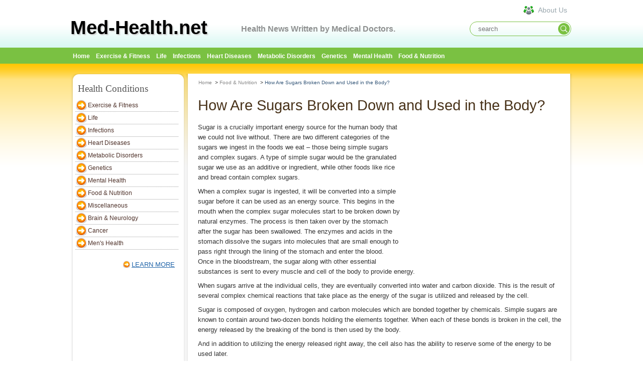

--- FILE ---
content_type: text/html; charset=UTF-8
request_url: https://www.med-health.net/How-Are-Sugars-Broken-Down-And-Used-In-The-Body.html
body_size: 3561
content:
<!DOCTYPE html PUBLIC "-//W3C//DTD XHTML 1.0 Transitional//EN" "http://www.w3.org/TR/xhtml1/DTD/xhtml1-transitional.dtd">
<html xmlns="http://www.w3.org/1999/xhtml">
<head>
	<title>How Are Sugars Broken Down and Used in the Body? | Med-Health.net</title>
	<meta http-equiv="Content-Type" content="text/html; charset=UTF-8" />
	<meta http-equiv="Content-Language" content="en-us" />
	<meta name="keywords" content="how are sugars broken down and used in the body" />
	<meta name="description" content="Understanding how sugars are broken down and used in the body is crucial in order to proactively monitor and control your sugar consumption, as too much or too little sugar in our diets can lead to serious health complaints."/>
	
	<meta property="og:description" content="Understanding how sugars are broken down and used in the body is crucial in order to proactively monitor and control your sugar consumption, as too much or too little sugar in our diets can lead to serious health complaints." />
	<meta property="og:type" content="article" />
	<meta property="og:title" content="How Are Sugars Broken Down and Used in the Body?" />
	<meta property="og:url" content="https://www.med-health.net/How-Are-Sugars-Broken-Down-And-Used-In-The-Body.html" />
		<meta property="og:site_name" content="Med-Health.net" />
	<meta property="article:published_time" content="2013-09-18T03:00:50-07:00" />
	
	<link rel="shortcut icon" href="//www.med-health.net/themes/med-health/images/common/favicon.ico" type="image/x-icon" />
	<link rel="stylesheet" type="text/css"  href="//www.med-health.net/themes/med-health/css/jquery-ui-1.9.2.custom.css" />
	<link rel="stylesheet" type="text/css" media="all" href="//www.med-health.net/themes/med-health/css/main.css" />
	<link rel="stylesheet" href="//www.med-health.net/themes/med-health/css/flexslider.css" type="text/css" media="screen" />
	<link rel="alternate" media="only screen and (max-width: 640px)" href="https://m.med-health.net/How-Are-Sugars-Broken-Down-And-Used-In-The-Body.html"/>
<script async src="//pagead2.googlesyndication.com/pagead/js/adsbygoogle.js"></script>
<script>
     (adsbygoogle = window.adsbygoogle || []).push({
          google_ad_client: "ca-pub-6682676397112519",
          enable_page_level_ads: true
     });
</script>	
	<script type="text/javascript">
		var basePath = '//www.med-health.net/';
		var themedir = '//www.med-health.net/themes/med-health';
	</script>
	<!-- cyj for particular css and js-->	
		<!-- cyj for particular css end -->
</head>
<body>
<div id='container'><!-- header in --> <!-- header in -->
<div id="header">
<hr>
<div id="identity">
    <div style="float: right;margin-right:150px;">
                    </div>
    <div id="logo">
        <h1><a href="//www.med-health.net/"> <!--  <img src="images/logo_name.png" alt="Med-Health.net" title="Med-Health.net" border="0" >-->
        Med-Health.net </a></h1>
        <p class="slogan">Health News Written by Medical Doctors.</p>
    </div>
    <div class="header-search">
        <form class="header-search-form" method="get" action="//www.med-health.net/search.html">
            <input class="hdf-text" type="text" placeholder="search" name="q" />
            <input class="hdf-submit" type="submit" value="" style="background-image:url(//www.med-health.net/themes/med-health/images/common/google-search.png) "/>
        </form>
    </div>
    <a class="aboutus" href="/about.html"><span>About Us</span></a>
</div>
<div id="mainnav">
<div>
<div>
<ul>
	<li class="navhome"><a title="Return to home page"
		href="//www.med-health.net/" class="nav-item"><span>Home</span></a></li>
			<li><a
		href="//www.med-health.net/Exercise-Fitness.html"
		>Exercise & Fitness</a></li>
			<li><a
		href="//www.med-health.net/life.html"
		>Life</a></li>
			<li><a
		href="//www.med-health.net/Infections.html"
		>Infections</a></li>
			<li><a
		href="//www.med-health.net/Heart-Diseases.html"
		>Heart Diseases</a></li>
			<li><a
		href="//www.med-health.net/Metabolic-Disorders.html"
		>Metabolic Disorders</a></li>
			<li><a
		href="//www.med-health.net/Genetics.html"
		>Genetics</a></li>
			<li><a
		href="//www.med-health.net/Mental-Health.html"
		>Mental Health</a></li>
			<li><a
		href="//www.med-health.net/Food-Nutrition.html"
		class="selected">Food & Nutrition</a></li>
		</ul>
</div>
</div>

</div>

<!-- end mainnav --></div>
<!-- end header -->
<!-- header out -->
		<div id="func-right-out" style=""></div>
	<!-- header out -->
<div id="wrapper">
<div id="left-content"><!-- left side -->
<div id="right-content">
<div id="top-decorator"></div>

<div id="subcontent"><!-- sidebar in --> <!-- navbar include in --> 

<div class="listcategory">
<div class="color5">
<div class="box-header">
<div class="inner">
<h2 class="h1-box-header">Health Conditions</h2>
</div>
</div>
<div class="h1-box-content twocolumn">
<ul>
	<li><a
		href="//www.med-health.net/Exercise-Fitness.html"
		>Exercise & Fitness</a></li>
			<li><a
		href="//www.med-health.net/life.html"
		>Life</a></li>
			<li><a
		href="//www.med-health.net/Infections.html"
		>Infections</a></li>
			<li><a
		href="//www.med-health.net/Heart-Diseases.html"
		>Heart Diseases</a></li>
			<li><a
		href="//www.med-health.net/Metabolic-Disorders.html"
		>Metabolic Disorders</a></li>
			<li><a
		href="//www.med-health.net/Genetics.html"
		>Genetics</a></li>
			<li><a
		href="//www.med-health.net/Mental-Health.html"
		>Mental Health</a></li>
			<li><a
		href="//www.med-health.net/Food-Nutrition.html"
		class="selected">Food & Nutrition</a></li>
			<li><a
		href="//www.med-health.net/Miscellaneous.html"
		>Miscellaneous</a></li>
			<li><a
		href="//www.med-health.net/Neurology.html"
		>Brain & Neurology</a></li>
			<li><a
		href="//www.med-health.net/Cancer.html"
		>Cancer</a></li>
			<li><a
		href="//www.med-health.net/Mens-Health.html"
		>Men's Health</a></li>
		</ul>

</div>
<p class="more"><a class="learn-more"
	href="//www.med-health.net/category.html">LEARN MORE</a></p>
</div>
</div>
<div id="func-left" style="padding-left:30px;"></div>
<div id="w-seperator"></div>
<div id="sameCategory" class="block box">
<div class="container color1">
<div class="box-header">
<div class="inner">
<h2 class="h1-box-header">Same Category</h2>
</div>
</div>
<div class="h1-box-content"><ul class="sectionnav">
	<li><a
		href="./How-Many-Calories-In-A-Carrot.html">How Many Calories in a Carrot?</a></li>
					<li><a
		href="./Leptin-Rich-Foods.html">Leptin Rich Foods</a></li>
					<li><a
		href="./Earl-Grey-Tea-Benefits.html">Earl Grey Tea Benefits</a></li>
					<li><a
		href="./Home-Remedies-for-Food-Poisoning.html">10 Work-Fast Home Remedies for Food Poisoning</a></li>
					<li><a
		href="./Sodium-Benzoate.html">Sodium Benzoate</a></li>
					<li><a
		href="./eating-raw-eggs.html">Is It Safe to Eat Raw Eggs?</a></li>
					<li><a
		href="./do-potatoes-go-bad.html">Do Potatoes Go Bad?</a></li>
					<li><a
		href="./Natural-Antibiotics.html">Natural Antibiotics</a></li>
																																																																																																																																																																																																																																																								</ul>
<p class="more"><a class="learn-more"
	href="//www.med-health.net/Food-Nutrition.html">LEARN
MORE</a></p>
</div>
</div>
</div>
		

<!-- navbar include out --> <!-- sidebar out --></div>
<!-- end subcontent -->
<div id="bottom-decorator"></div>
</div>
<!-- end of left side -->
</div>
<!-- content in -->
<div id="content"><!--main content -->
<div id="maincontent">
<div id="main-body"><!-- breadcrumbs --> 
<div class="breadcrumbs">
<ul>

<li><a href="//www.med-health.net/">Home</a> &nbsp;>&nbsp;</li>


<li><a href="//www.med-health.net/Food-Nutrition.html">Food & Nutrition</a> &nbsp;>&nbsp;</li>


<li class="emphasis">How Are Sugars Broken Down and Used in the Body?</li>


</ul>
</div>


<div id="main-home">
<div id="main-content2">
<h1 class="main-title">How Are Sugars Broken Down and Used in the Body?</h1>

<!-- hejiahuan add for admin's editing -->
<link rel="stylesheet" type="text/css" href="//www.med-health.net/themes/med-health/css/detail_admin.css" /> 

<!-- hejiahuan add end -->

<div class="clear"></div>

<!-- hejiahuan add for admin's editing -->

<!-- hejiahuan add end -->

<!-- <h2 class="summary">Understanding how sugars are broken down and used in the body is crucial in order to proactively monitor and control your sugar consumption, as too much or too little sugar in our diets can lead to serious health complaints.</h2> -->

<div id="func-main" style="float:right;padding:10px;"></div>

<div id="article-content">
<div id="main-content">
<div id="244">
<p>Sugar is a crucially important energy source for the human body that we could not live without. There are two different categories of the sugars we ingest in the foods we eat – those being simple sugars and complex sugars. A type of simple sugar would be the granulated sugar we use as an additive or ingredient, while other foods like rice and bread contain complex sugars. <p>When a complex sugar is ingested, it will be converted into a simple sugar before it can be used as an energy source. This begins in the mouth when the complex sugar molecules start to be broken down by natural enzymes. The process is then taken over by the stomach after the sugar has been swallowed. The enzymes and acids in the stomach dissolve the sugars into molecules that are small enough to pass right through the lining of the stomach and enter the blood. Once in the bloodstream, the sugar along with other essential substances is sent to every muscle and cell of the body to provide energy. <p>When sugars arrive at the individual cells, they are eventually converted into water and carbon dioxide. This is the result of several complex chemical reactions that take place as the energy of the sugar is utilized and released by the cell. <p>Sugar is composed of oxygen, hydrogen and carbon molecules which are bonded together by chemicals. Simple sugars are known to contain around two-dozen bonds holding the elements together. When each of these bonds is broken in the cell, the energy released by the breaking of the bond is then used by the body.  <p>And in addition to utilizing the energy released right away, the cell also has the ability to reserve some of the energy to be used later. 
</div>
</div>
</div>

</div>
</div>
<div id="func-bottom" style="padding-left:15px;padding-bottom:10px;"></div>

</div>
</div>
<!--end main content --></div>
<!-- end content --> <!-- content out --></div>
<!-- end wrapper --> <!-- footer in --> <!-- footer out --></div>
<!-- footer in -->
<div id="footerwrap">

<div id="footer">
<p class="copyright">CopyRight &copy;&nbsp;WWW.MED-HEALTH.NET. <span
	id="date_updated">Last Updated 19 January, 2026.</span>
</p>
</div>
<!-- end footer --></div>
<!-- end footerwrap -->
<!-- footer out -->

	<script type="text/javascript" src="//www.med-health.net/js/jquery-1.9.1.min.js"></script>
	<script type="text/javascript" src="//www.med-health.net/js/jquery-ui-1.9.2.custom.min.js"></script>
	<script src="//www.med-health.net/js/main.js"></script>
	

<script>
  (function(i,s,o,g,r,a,m){i['GoogleAnalyticsObject']=r;i[r]=i[r]||function(){
  (i[r].q=i[r].q||[]).push(arguments)},i[r].l=1*new Date();a=s.createElement(o),
  m=s.getElementsByTagName(o)[0];a.async=1;a.src=g;m.parentNode.insertBefore(a,m)
  })(window,document,'script','//www.google-analytics.com/analytics.js','ga');

  ga('create', 'UA-41990266-1', 'med-health.net');
  ga('send', 'pageview');

</script><script type="text/javascript" src="//www.med-health.net/themes/med-health/js/functions.js"></script>
<script defer src="https://static.cloudflareinsights.com/beacon.min.js/vcd15cbe7772f49c399c6a5babf22c1241717689176015" integrity="sha512-ZpsOmlRQV6y907TI0dKBHq9Md29nnaEIPlkf84rnaERnq6zvWvPUqr2ft8M1aS28oN72PdrCzSjY4U6VaAw1EQ==" data-cf-beacon='{"version":"2024.11.0","token":"77237fb9a2304ce69a913e8da79b2e7c","r":1,"server_timing":{"name":{"cfCacheStatus":true,"cfEdge":true,"cfExtPri":true,"cfL4":true,"cfOrigin":true,"cfSpeedBrain":true},"location_startswith":null}}' crossorigin="anonymous"></script>
</body>
</html>


--- FILE ---
content_type: text/html; charset=utf-8
request_url: https://www.google.com/recaptcha/api2/aframe
body_size: 267
content:
<!DOCTYPE HTML><html><head><meta http-equiv="content-type" content="text/html; charset=UTF-8"></head><body><script nonce="wIV10vovSQamrgsXZ9NVqA">/** Anti-fraud and anti-abuse applications only. See google.com/recaptcha */ try{var clients={'sodar':'https://pagead2.googlesyndication.com/pagead/sodar?'};window.addEventListener("message",function(a){try{if(a.source===window.parent){var b=JSON.parse(a.data);var c=clients[b['id']];if(c){var d=document.createElement('img');d.src=c+b['params']+'&rc='+(localStorage.getItem("rc::a")?sessionStorage.getItem("rc::b"):"");window.document.body.appendChild(d);sessionStorage.setItem("rc::e",parseInt(sessionStorage.getItem("rc::e")||0)+1);localStorage.setItem("rc::h",'1768864973975');}}}catch(b){}});window.parent.postMessage("_grecaptcha_ready", "*");}catch(b){}</script></body></html>

--- FILE ---
content_type: application/javascript
request_url: https://www.med-health.net/js/main.js
body_size: 1114
content:
function url(path) {
  var len = path.length;
  if (path !== '' && path.substr(len - 5) != '.html' && path.substr(len - 1) != '/') {
    path += '/';
  }
  return basePath + path;
}

$(document).ready(function(){
	//add new comment.
	$('#add-title').click(function(event){
		if($('#new-talk').css('display') == 'none'){
			$('#new-talk').fadeIn(1000);
		}else{
			$('#new-talk').fadeOut(1000);
		}
		
	});
	
	//sending feedback.
	$('.votingButtonReviews').click(function(event){
		event.preventDefault();
		if($('.rating a.down').hasClass('selected') || $('.rating a.up').hasClass('selected')){
			return;
		}
		$('.votingMessage').text("Sending feedback....");
		$('.votingMessage').addClass('processing');
		var message = $(this).text();
		var target = $(location).attr('href');
		target = target.substring(0, target.lastIndexOf('.'));
		$.ajax({
			  url: url(target) + 'rating/vote',
			  type: "post",
			  data: {'message':message}
			}).done(function() { 
				$('.votingMessage').delay().text("Thanks for voting!");
				$('.votingMessage').removeClass('processing');
				$('.votingMessage').addClass('done');
				if(this.data.split('=')[1].trim() == 'Yes'){
					$('.rating a.up').addClass('selected');
					$('.rating a.down').addClass('unselected');
					$('.popup-dialog').fadeOut(2000);
				}else if(this.data.split('=')[1].trim() == 'No'){
					$('.rating a.down').addClass('selected');
					$('.rating a.up').addClass('unselected');
					$('.w-fbc').fadeIn(1000);
				}
			});
	});
	
	
	$('.w-fbc input#fbc-submit').click( function(e) {
		e.preventDefault();
		var target = $(location).attr('href');
		target = target.substring(0, target.lastIndexOf('.'));
    $.ajax({
        url: url(target) + 'rating/feedback',
        type: 'post',
        dataType: 'json',
        data: $('form#feedback-form').serialize(),
        success: function(data) {
                   //close current form, remove the box
    			   $('.w-fbc').fadeOut(0);
    			   $('.feedback-container').fadeOut(1000);
    	}
    });
});


	$('.textareaHolder textarea').focus(function(){
		if($(this).val()=='Add your thoughts here...'){
		$(this).val('');
		}
		}).blur(function(){
		if($(this).val()==''){
		$(this).val('Add your thoughts here...');
		}
		}).click(function(){
		if($(this).parent().next().text().length>0){
		$(this).parent().next().text('');
		}
		});
});

/*Attach a scroll div to the right*/
function attachCss(scrollDiv){
var pageWidth = 960;
var tagWidth = 30;

	if(screen.width>=pageWidth + tagWidth){
		if($.browser.msie&&$.browser.version<=6){
			b={right:"-"+ tagWidth + "px"};
		}else{
			b={right:(document.documentElement.clientWidth-pageWidth)/2-tagWidth+"px"};
		}
	}else{
		b={right:"-"+ tagWidth + "px"};
	}
	scrollDiv.css(b);
}

//keywords confirm
function keywordsConfirm(data,pageAcition){
    var html = "<div class='keywordsConfirm'><p>"+data+"\n"+"Are you sure to save the change?</p><button class='confirmTrue'>Sure</button><button class='confirmFalse'>Cancle</button></div>";
    $('body').append(html);
    $('.keywordsConfirm').css({
       'position':'fixed',
        'top':'40%',
        'left':'30%',
        'background':'#f4f4f4',
        'width':'300px',
        'z-index':'1000',
        'padding':'20px',
        'box-shadow':'2px 2px #ccc',
        'border-radius':'5px',
        'line-height':'2em',
        'font-size':'15px'
    });
    $('.keywordsConfirm button').css({
        'margin':'15px 10px 0 5px',
        'box-shadow':'1px 1px 2px black',
        'padding':'3px',
        'cursor':'pointer'
    });
    if(pageAcition == 'insert'){
        $('.confirmTrue').on('click',function(){
            $('.keywordsConfirm').remove();
            insert();
        });
    }else{
        $('.confirmTrue').on('click',function(){
            $('.keywordsConfirm').remove();
            update();
        });
    }

    $('.confirmFalse').on('click',function(){
        $('.keywordsConfirm').remove();
        return false;
    });
}
